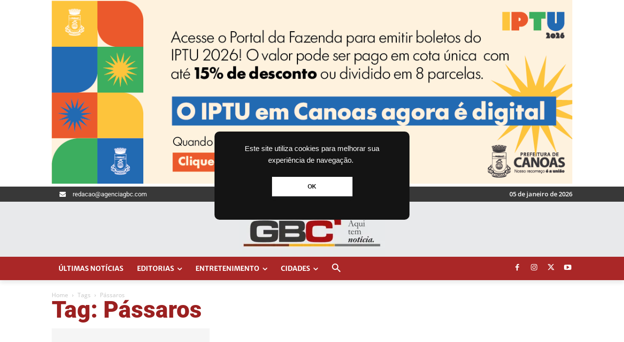

--- FILE ---
content_type: text/css
request_url: https://cdn.membrana.media/pub_styles/agb.css
body_size: -22
content:
body #td-outer-wrap:has(.membrana_reward_modal) {
    overflow: visible;
}

body.post-template-default #td-outer-wrap article .wpb_wrapper .tdb_single_content:has(.membrana_reward_modal) {
    overflow: visible;
}

.membrana_reward_blur {
    z-index: 210 !important;
}

.td-fix-index:has(div[data-ym-video-sticky-mode]) {
    transform: none;
}

.notsy_adwall_modal_logo_wrapper {
    background-color: #e8e9eb;
}

--- FILE ---
content_type: application/javascript
request_url: https://cdn.membrana.media/pub_scripts/pra/ym.js
body_size: 640
content:
(function() {
    var sites = [
        ['gaz.com.br', 'gap'],
        ['agenciagbc.com', 'agb'],
        ['jumperbrasil.com.br', 'jrb'],
        ['goio.news', 'goi'],
        ['saocarlosagora.com.br', 'scs'],
        ['gaveanews.com', 'gvn'],
        ['campograndenews.com.br', 'cgd'],
        ['portaltemponovo.com.br', 'ptn'],
        ['consultaremedios.com.br', 'ctm'],
        ['sociedademilitar.com.br', 'sdm'],
        ['toledonews.com.br', 'tld'],
        ['tribunadepetropolis.com.br', 'tpp'],
        ['netfla.com.br', 'ntf'],
        ['folhape.com.br', 'fhp'],
        ['ecycle.com.br', 'cle'],
        ['clubedoportugues.com.br', 'cpd'],
        ['carnavalesco.com.br', 'cns'],
        ['dcmais.com.br', 'dcm'],
        ['dci.com.br', 'dci'],
        ['paranaibamais.com.br', 'pnm'],
        ['remessaonline.com.br', 'rms'],
        ['obemdito.com.br', 'obm'],
        ['fogaonet.com', 'fgn'],
        ['radarbo.com.br', 'rda'],
        ['plox.com.br', 'pox'],
        ['jornaldacidadeonline.com.br', 'jor'],
        ['bolachapedagogica.com', 'bpd'],
        ['novanews.com.br', 'nvn'],
        ['resultadofacil.com.br', 'rdf'],
        ['pontodanoticia.com', 'ptd'],
        ['abcmais.com', 'abm'],
        ['bonde.com.br', 'bnd'],
        ['escolagames.com.br', 'elg'],
        ['aratuon.com.br', 'aro'],
        ['alvoradafm.com.br', 'adf'],
        ['alojuca.com.br', 'alo'],
        ['diariodoaco.com.br', 'ddc'],
        ['maisvagases.com.br', 'msg'],
        ['abcdoabc.com.br', 'abd']
    ];

    var ljs = function(url) {
        var $$s = document.createElement('script');
        document.head.appendChild($$s);
        $$s.async = true;
        $$s.src = url;
    };

    var siteId = 'pra';
    sites.forEach(function(a) {
        var h = document.location.host;
        if (
            h === a[0] ||
            h.endsWith('.' + a[0])
        ) {
            siteId = a[1];
        }
    });

    if (['goi'].includes(siteId)) {
        var videoUnitCode = `${siteId.toUpperCase()}_VIDEO`;

        ljs(`https://cdn.membrana.media/pub_scripts/${siteId}/ym.js?ad_unit_code=${videoUnitCode}`);
    } else {
        ljs('https://cdn.membrana.media/' + siteId + '/ym.js');
    }
    
})();


--- FILE ---
content_type: application/javascript; charset=utf-8
request_url: https://fundingchoicesmessages.google.com/f/AGSKWxVLs4RmLSTj20x3gxaMfWzhzsHBDTDxZslUcmiRr4BDzP9c_QWv7QzM68pWeosoaVWKF96GrLzKShCFvnP5XnWP2LETYd-UfKxDAPG75kopLzQixG6UueHOqsEe-igyjFzVkO7jgRn9HRL__WYj_FheyhdY1ucO13LEZb4JUV0ia7fZVqb4r1_byd6G/_/story_ad./resources/ads_/advertguruonline1./flashad./carousel_ads.
body_size: -1288
content:
window['f4ebf769-6ca0-424f-8d8c-968599beca88'] = true;